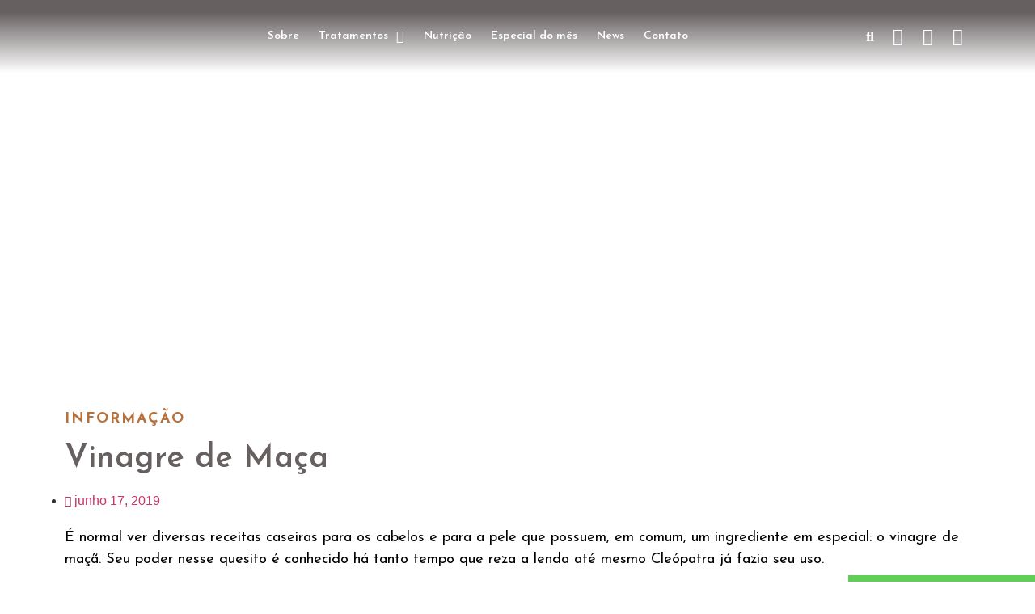

--- FILE ---
content_type: text/html; charset=UTF-8
request_url: https://clinicacarinaborges.com.br/vinagre-de-maca/
body_size: 115281
content:
<!DOCTYPE html>
<html lang="pt-BR">
<head>
	<meta charset="UTF-8" />
	<meta name="viewport" content="width=device-width, initial-scale=1" />
	<link rel="profile" href="http://gmpg.org/xfn/11" />
	<link rel="pingback" href="https://site.clinicacarinaborges.com.br/xmlrpc.php" />
	<meta name='robots' content='noindex, nofollow' />
	<style>img:is([sizes="auto" i], [sizes^="auto," i]) { contain-intrinsic-size: 3000px 1500px }</style>
	
<!-- Google Tag Manager for WordPress by gtm4wp.com -->
<script data-cfasync="false" data-pagespeed-no-defer>
	var gtm4wp_datalayer_name = "dataLayer";
	var dataLayer = dataLayer || [];
</script>
<!-- End Google Tag Manager for WordPress by gtm4wp.com -->
	<!-- This site is optimized with the Yoast SEO plugin v20.5 - https://yoast.com/wordpress/plugins/seo/ -->
	<title>Vinagre de Maça - Clínica Carina Borges</title>
	<meta property="og:locale" content="pt_BR" />
	<meta property="og:type" content="article" />
	<meta property="og:title" content="Vinagre de Maça - Clínica Carina Borges" />
	<meta property="og:description" content="É normal ver diversas receitas caseiras para os cabelos e para a pele que possuem, em comum, um ingrediente em especial: o vinagre de maçã. Seu poder nesse quesito é conhecido há tanto tempo que reza a lenda até mesmo Cleópatra já fazia seu uso. Feito a partir da fermentação da maçã, esse vinagre conta [&hellip;]" />
	<meta property="og:url" content="https://site.clinicacarinaborges.com.br/vinagre-de-maca/" />
	<meta property="og:site_name" content="Clínica Carina Borges" />
	<meta property="article:published_time" content="2019-06-17T11:36:07+00:00" />
	<meta property="article:modified_time" content="2019-07-24T14:18:55+00:00" />
	<meta property="og:image" content="https://site.clinicacarinaborges.com.br/wp-content/uploads/2019/06/blog-76.png" />
	<meta property="og:image:width" content="1922" />
	<meta property="og:image:height" content="1082" />
	<meta property="og:image:type" content="image/png" />
	<meta name="twitter:card" content="summary_large_image" />
	<meta name="twitter:label1" content="Escrito por" />
	<meta name="twitter:data1" content="" />
	<meta name="twitter:label2" content="Est. tempo de leitura" />
	<meta name="twitter:data2" content="1 minuto" />
	<script type="application/ld+json" class="yoast-schema-graph">{"@context":"https://schema.org","@graph":[{"@type":"WebPage","@id":"https://site.clinicacarinaborges.com.br/vinagre-de-maca/","url":"https://site.clinicacarinaborges.com.br/vinagre-de-maca/","name":"Vinagre de Maça - Clínica Carina Borges","isPartOf":{"@id":"http://site.clinicacarinaborges.com.br/#website"},"primaryImageOfPage":{"@id":"https://site.clinicacarinaborges.com.br/vinagre-de-maca/#primaryimage"},"image":{"@id":"https://site.clinicacarinaborges.com.br/vinagre-de-maca/#primaryimage"},"thumbnailUrl":"https://site.clinicacarinaborges.com.br/wp-content/uploads/2019/06/blog-76.png","datePublished":"2019-06-17T11:36:07+00:00","dateModified":"2019-07-24T14:18:55+00:00","author":{"@id":""},"breadcrumb":{"@id":"https://site.clinicacarinaborges.com.br/vinagre-de-maca/#breadcrumb"},"inLanguage":"pt-BR","potentialAction":[{"@type":"ReadAction","target":["https://site.clinicacarinaborges.com.br/vinagre-de-maca/"]}]},{"@type":"ImageObject","inLanguage":"pt-BR","@id":"https://site.clinicacarinaborges.com.br/vinagre-de-maca/#primaryimage","url":"https://site.clinicacarinaborges.com.br/wp-content/uploads/2019/06/blog-76.png","contentUrl":"https://site.clinicacarinaborges.com.br/wp-content/uploads/2019/06/blog-76.png","width":1922,"height":1082},{"@type":"BreadcrumbList","@id":"https://site.clinicacarinaborges.com.br/vinagre-de-maca/#breadcrumb","itemListElement":[{"@type":"ListItem","position":1,"name":"Home","item":"http://site.clinicacarinaborges.com.br/"},{"@type":"ListItem","position":2,"name":"Blog","item":"http://site.clinicacarinaborges.com.br/dicas-e-novidades/"},{"@type":"ListItem","position":3,"name":"Vinagre de Maça"}]},{"@type":"WebSite","@id":"http://site.clinicacarinaborges.com.br/#website","url":"http://site.clinicacarinaborges.com.br/","name":"Clínica Carina Borges","description":"Centro Dermatofuncional e Nutrição","potentialAction":[{"@type":"SearchAction","target":{"@type":"EntryPoint","urlTemplate":"http://site.clinicacarinaborges.com.br/?s={search_term_string}"},"query-input":"required name=search_term_string"}],"inLanguage":"pt-BR"},{"@type":"Person","@id":"","url":"https://site.clinicacarinaborges.com.br/author/"}]}</script>
	<!-- / Yoast SEO plugin. -->


<link rel='dns-prefetch' href='//site.clinicacarinaborges.com.br' />
<link rel='dns-prefetch' href='//maxcdn.bootstrapcdn.com' />
<link rel="alternate" type="application/rss+xml" title="Feed para Clínica Carina Borges &raquo;" href="https://site.clinicacarinaborges.com.br/feed/" />
<link rel="alternate" type="application/rss+xml" title="Feed de comentários para Clínica Carina Borges &raquo;" href="https://site.clinicacarinaborges.com.br/comments/feed/" />
<script>
window._wpemojiSettings = {"baseUrl":"https:\/\/s.w.org\/images\/core\/emoji\/15.0.3\/72x72\/","ext":".png","svgUrl":"https:\/\/s.w.org\/images\/core\/emoji\/15.0.3\/svg\/","svgExt":".svg","source":{"concatemoji":"https:\/\/site.clinicacarinaborges.com.br\/wp-includes\/js\/wp-emoji-release.min.js?ver=6.7.1"}};
/*! This file is auto-generated */
!function(i,n){var o,s,e;function c(e){try{var t={supportTests:e,timestamp:(new Date).valueOf()};sessionStorage.setItem(o,JSON.stringify(t))}catch(e){}}function p(e,t,n){e.clearRect(0,0,e.canvas.width,e.canvas.height),e.fillText(t,0,0);var t=new Uint32Array(e.getImageData(0,0,e.canvas.width,e.canvas.height).data),r=(e.clearRect(0,0,e.canvas.width,e.canvas.height),e.fillText(n,0,0),new Uint32Array(e.getImageData(0,0,e.canvas.width,e.canvas.height).data));return t.every(function(e,t){return e===r[t]})}function u(e,t,n){switch(t){case"flag":return n(e,"\ud83c\udff3\ufe0f\u200d\u26a7\ufe0f","\ud83c\udff3\ufe0f\u200b\u26a7\ufe0f")?!1:!n(e,"\ud83c\uddfa\ud83c\uddf3","\ud83c\uddfa\u200b\ud83c\uddf3")&&!n(e,"\ud83c\udff4\udb40\udc67\udb40\udc62\udb40\udc65\udb40\udc6e\udb40\udc67\udb40\udc7f","\ud83c\udff4\u200b\udb40\udc67\u200b\udb40\udc62\u200b\udb40\udc65\u200b\udb40\udc6e\u200b\udb40\udc67\u200b\udb40\udc7f");case"emoji":return!n(e,"\ud83d\udc26\u200d\u2b1b","\ud83d\udc26\u200b\u2b1b")}return!1}function f(e,t,n){var r="undefined"!=typeof WorkerGlobalScope&&self instanceof WorkerGlobalScope?new OffscreenCanvas(300,150):i.createElement("canvas"),a=r.getContext("2d",{willReadFrequently:!0}),o=(a.textBaseline="top",a.font="600 32px Arial",{});return e.forEach(function(e){o[e]=t(a,e,n)}),o}function t(e){var t=i.createElement("script");t.src=e,t.defer=!0,i.head.appendChild(t)}"undefined"!=typeof Promise&&(o="wpEmojiSettingsSupports",s=["flag","emoji"],n.supports={everything:!0,everythingExceptFlag:!0},e=new Promise(function(e){i.addEventListener("DOMContentLoaded",e,{once:!0})}),new Promise(function(t){var n=function(){try{var e=JSON.parse(sessionStorage.getItem(o));if("object"==typeof e&&"number"==typeof e.timestamp&&(new Date).valueOf()<e.timestamp+604800&&"object"==typeof e.supportTests)return e.supportTests}catch(e){}return null}();if(!n){if("undefined"!=typeof Worker&&"undefined"!=typeof OffscreenCanvas&&"undefined"!=typeof URL&&URL.createObjectURL&&"undefined"!=typeof Blob)try{var e="postMessage("+f.toString()+"("+[JSON.stringify(s),u.toString(),p.toString()].join(",")+"));",r=new Blob([e],{type:"text/javascript"}),a=new Worker(URL.createObjectURL(r),{name:"wpTestEmojiSupports"});return void(a.onmessage=function(e){c(n=e.data),a.terminate(),t(n)})}catch(e){}c(n=f(s,u,p))}t(n)}).then(function(e){for(var t in e)n.supports[t]=e[t],n.supports.everything=n.supports.everything&&n.supports[t],"flag"!==t&&(n.supports.everythingExceptFlag=n.supports.everythingExceptFlag&&n.supports[t]);n.supports.everythingExceptFlag=n.supports.everythingExceptFlag&&!n.supports.flag,n.DOMReady=!1,n.readyCallback=function(){n.DOMReady=!0}}).then(function(){return e}).then(function(){var e;n.supports.everything||(n.readyCallback(),(e=n.source||{}).concatemoji?t(e.concatemoji):e.wpemoji&&e.twemoji&&(t(e.twemoji),t(e.wpemoji)))}))}((window,document),window._wpemojiSettings);
</script>
<link rel='stylesheet' id='sbr_styles-css' href='https://site.clinicacarinaborges.com.br/wp-content/plugins/reviews-feed/assets/css/sbr-styles.css?ver=1.1.1' media='all' />
<link rel='stylesheet' id='sbi_styles-css' href='https://site.clinicacarinaborges.com.br/wp-content/plugins/instagram-feed/css/sbi-styles.min.css?ver=6.2.10' media='all' />
<link rel='stylesheet' id='sby_styles-css' href='https://site.clinicacarinaborges.com.br/wp-content/plugins/feeds-for-youtube/css/sb-youtube.min.css?ver=2.2' media='all' />
<style id='wp-emoji-styles-inline-css'>

	img.wp-smiley, img.emoji {
		display: inline !important;
		border: none !important;
		box-shadow: none !important;
		height: 1em !important;
		width: 1em !important;
		margin: 0 0.07em !important;
		vertical-align: -0.1em !important;
		background: none !important;
		padding: 0 !important;
	}
</style>
<link rel='stylesheet' id='wp-block-library-css' href='https://site.clinicacarinaborges.com.br/wp-includes/css/dist/block-library/style.min.css?ver=6.7.1' media='all' />
<style id='classic-theme-styles-inline-css'>
/*! This file is auto-generated */
.wp-block-button__link{color:#fff;background-color:#32373c;border-radius:9999px;box-shadow:none;text-decoration:none;padding:calc(.667em + 2px) calc(1.333em + 2px);font-size:1.125em}.wp-block-file__button{background:#32373c;color:#fff;text-decoration:none}
</style>
<style id='global-styles-inline-css'>
:root{--wp--preset--aspect-ratio--square: 1;--wp--preset--aspect-ratio--4-3: 4/3;--wp--preset--aspect-ratio--3-4: 3/4;--wp--preset--aspect-ratio--3-2: 3/2;--wp--preset--aspect-ratio--2-3: 2/3;--wp--preset--aspect-ratio--16-9: 16/9;--wp--preset--aspect-ratio--9-16: 9/16;--wp--preset--color--black: #000000;--wp--preset--color--cyan-bluish-gray: #abb8c3;--wp--preset--color--white: #ffffff;--wp--preset--color--pale-pink: #f78da7;--wp--preset--color--vivid-red: #cf2e2e;--wp--preset--color--luminous-vivid-orange: #ff6900;--wp--preset--color--luminous-vivid-amber: #fcb900;--wp--preset--color--light-green-cyan: #7bdcb5;--wp--preset--color--vivid-green-cyan: #00d084;--wp--preset--color--pale-cyan-blue: #8ed1fc;--wp--preset--color--vivid-cyan-blue: #0693e3;--wp--preset--color--vivid-purple: #9b51e0;--wp--preset--gradient--vivid-cyan-blue-to-vivid-purple: linear-gradient(135deg,rgba(6,147,227,1) 0%,rgb(155,81,224) 100%);--wp--preset--gradient--light-green-cyan-to-vivid-green-cyan: linear-gradient(135deg,rgb(122,220,180) 0%,rgb(0,208,130) 100%);--wp--preset--gradient--luminous-vivid-amber-to-luminous-vivid-orange: linear-gradient(135deg,rgba(252,185,0,1) 0%,rgba(255,105,0,1) 100%);--wp--preset--gradient--luminous-vivid-orange-to-vivid-red: linear-gradient(135deg,rgba(255,105,0,1) 0%,rgb(207,46,46) 100%);--wp--preset--gradient--very-light-gray-to-cyan-bluish-gray: linear-gradient(135deg,rgb(238,238,238) 0%,rgb(169,184,195) 100%);--wp--preset--gradient--cool-to-warm-spectrum: linear-gradient(135deg,rgb(74,234,220) 0%,rgb(151,120,209) 20%,rgb(207,42,186) 40%,rgb(238,44,130) 60%,rgb(251,105,98) 80%,rgb(254,248,76) 100%);--wp--preset--gradient--blush-light-purple: linear-gradient(135deg,rgb(255,206,236) 0%,rgb(152,150,240) 100%);--wp--preset--gradient--blush-bordeaux: linear-gradient(135deg,rgb(254,205,165) 0%,rgb(254,45,45) 50%,rgb(107,0,62) 100%);--wp--preset--gradient--luminous-dusk: linear-gradient(135deg,rgb(255,203,112) 0%,rgb(199,81,192) 50%,rgb(65,88,208) 100%);--wp--preset--gradient--pale-ocean: linear-gradient(135deg,rgb(255,245,203) 0%,rgb(182,227,212) 50%,rgb(51,167,181) 100%);--wp--preset--gradient--electric-grass: linear-gradient(135deg,rgb(202,248,128) 0%,rgb(113,206,126) 100%);--wp--preset--gradient--midnight: linear-gradient(135deg,rgb(2,3,129) 0%,rgb(40,116,252) 100%);--wp--preset--font-size--small: 13px;--wp--preset--font-size--medium: 20px;--wp--preset--font-size--large: 36px;--wp--preset--font-size--x-large: 42px;--wp--preset--spacing--20: 0.44rem;--wp--preset--spacing--30: 0.67rem;--wp--preset--spacing--40: 1rem;--wp--preset--spacing--50: 1.5rem;--wp--preset--spacing--60: 2.25rem;--wp--preset--spacing--70: 3.38rem;--wp--preset--spacing--80: 5.06rem;--wp--preset--shadow--natural: 6px 6px 9px rgba(0, 0, 0, 0.2);--wp--preset--shadow--deep: 12px 12px 50px rgba(0, 0, 0, 0.4);--wp--preset--shadow--sharp: 6px 6px 0px rgba(0, 0, 0, 0.2);--wp--preset--shadow--outlined: 6px 6px 0px -3px rgba(255, 255, 255, 1), 6px 6px rgba(0, 0, 0, 1);--wp--preset--shadow--crisp: 6px 6px 0px rgba(0, 0, 0, 1);}:where(.is-layout-flex){gap: 0.5em;}:where(.is-layout-grid){gap: 0.5em;}body .is-layout-flex{display: flex;}.is-layout-flex{flex-wrap: wrap;align-items: center;}.is-layout-flex > :is(*, div){margin: 0;}body .is-layout-grid{display: grid;}.is-layout-grid > :is(*, div){margin: 0;}:where(.wp-block-columns.is-layout-flex){gap: 2em;}:where(.wp-block-columns.is-layout-grid){gap: 2em;}:where(.wp-block-post-template.is-layout-flex){gap: 1.25em;}:where(.wp-block-post-template.is-layout-grid){gap: 1.25em;}.has-black-color{color: var(--wp--preset--color--black) !important;}.has-cyan-bluish-gray-color{color: var(--wp--preset--color--cyan-bluish-gray) !important;}.has-white-color{color: var(--wp--preset--color--white) !important;}.has-pale-pink-color{color: var(--wp--preset--color--pale-pink) !important;}.has-vivid-red-color{color: var(--wp--preset--color--vivid-red) !important;}.has-luminous-vivid-orange-color{color: var(--wp--preset--color--luminous-vivid-orange) !important;}.has-luminous-vivid-amber-color{color: var(--wp--preset--color--luminous-vivid-amber) !important;}.has-light-green-cyan-color{color: var(--wp--preset--color--light-green-cyan) !important;}.has-vivid-green-cyan-color{color: var(--wp--preset--color--vivid-green-cyan) !important;}.has-pale-cyan-blue-color{color: var(--wp--preset--color--pale-cyan-blue) !important;}.has-vivid-cyan-blue-color{color: var(--wp--preset--color--vivid-cyan-blue) !important;}.has-vivid-purple-color{color: var(--wp--preset--color--vivid-purple) !important;}.has-black-background-color{background-color: var(--wp--preset--color--black) !important;}.has-cyan-bluish-gray-background-color{background-color: var(--wp--preset--color--cyan-bluish-gray) !important;}.has-white-background-color{background-color: var(--wp--preset--color--white) !important;}.has-pale-pink-background-color{background-color: var(--wp--preset--color--pale-pink) !important;}.has-vivid-red-background-color{background-color: var(--wp--preset--color--vivid-red) !important;}.has-luminous-vivid-orange-background-color{background-color: var(--wp--preset--color--luminous-vivid-orange) !important;}.has-luminous-vivid-amber-background-color{background-color: var(--wp--preset--color--luminous-vivid-amber) !important;}.has-light-green-cyan-background-color{background-color: var(--wp--preset--color--light-green-cyan) !important;}.has-vivid-green-cyan-background-color{background-color: var(--wp--preset--color--vivid-green-cyan) !important;}.has-pale-cyan-blue-background-color{background-color: var(--wp--preset--color--pale-cyan-blue) !important;}.has-vivid-cyan-blue-background-color{background-color: var(--wp--preset--color--vivid-cyan-blue) !important;}.has-vivid-purple-background-color{background-color: var(--wp--preset--color--vivid-purple) !important;}.has-black-border-color{border-color: var(--wp--preset--color--black) !important;}.has-cyan-bluish-gray-border-color{border-color: var(--wp--preset--color--cyan-bluish-gray) !important;}.has-white-border-color{border-color: var(--wp--preset--color--white) !important;}.has-pale-pink-border-color{border-color: var(--wp--preset--color--pale-pink) !important;}.has-vivid-red-border-color{border-color: var(--wp--preset--color--vivid-red) !important;}.has-luminous-vivid-orange-border-color{border-color: var(--wp--preset--color--luminous-vivid-orange) !important;}.has-luminous-vivid-amber-border-color{border-color: var(--wp--preset--color--luminous-vivid-amber) !important;}.has-light-green-cyan-border-color{border-color: var(--wp--preset--color--light-green-cyan) !important;}.has-vivid-green-cyan-border-color{border-color: var(--wp--preset--color--vivid-green-cyan) !important;}.has-pale-cyan-blue-border-color{border-color: var(--wp--preset--color--pale-cyan-blue) !important;}.has-vivid-cyan-blue-border-color{border-color: var(--wp--preset--color--vivid-cyan-blue) !important;}.has-vivid-purple-border-color{border-color: var(--wp--preset--color--vivid-purple) !important;}.has-vivid-cyan-blue-to-vivid-purple-gradient-background{background: var(--wp--preset--gradient--vivid-cyan-blue-to-vivid-purple) !important;}.has-light-green-cyan-to-vivid-green-cyan-gradient-background{background: var(--wp--preset--gradient--light-green-cyan-to-vivid-green-cyan) !important;}.has-luminous-vivid-amber-to-luminous-vivid-orange-gradient-background{background: var(--wp--preset--gradient--luminous-vivid-amber-to-luminous-vivid-orange) !important;}.has-luminous-vivid-orange-to-vivid-red-gradient-background{background: var(--wp--preset--gradient--luminous-vivid-orange-to-vivid-red) !important;}.has-very-light-gray-to-cyan-bluish-gray-gradient-background{background: var(--wp--preset--gradient--very-light-gray-to-cyan-bluish-gray) !important;}.has-cool-to-warm-spectrum-gradient-background{background: var(--wp--preset--gradient--cool-to-warm-spectrum) !important;}.has-blush-light-purple-gradient-background{background: var(--wp--preset--gradient--blush-light-purple) !important;}.has-blush-bordeaux-gradient-background{background: var(--wp--preset--gradient--blush-bordeaux) !important;}.has-luminous-dusk-gradient-background{background: var(--wp--preset--gradient--luminous-dusk) !important;}.has-pale-ocean-gradient-background{background: var(--wp--preset--gradient--pale-ocean) !important;}.has-electric-grass-gradient-background{background: var(--wp--preset--gradient--electric-grass) !important;}.has-midnight-gradient-background{background: var(--wp--preset--gradient--midnight) !important;}.has-small-font-size{font-size: var(--wp--preset--font-size--small) !important;}.has-medium-font-size{font-size: var(--wp--preset--font-size--medium) !important;}.has-large-font-size{font-size: var(--wp--preset--font-size--large) !important;}.has-x-large-font-size{font-size: var(--wp--preset--font-size--x-large) !important;}
:where(.wp-block-post-template.is-layout-flex){gap: 1.25em;}:where(.wp-block-post-template.is-layout-grid){gap: 1.25em;}
:where(.wp-block-columns.is-layout-flex){gap: 2em;}:where(.wp-block-columns.is-layout-grid){gap: 2em;}
:root :where(.wp-block-pullquote){font-size: 1.5em;line-height: 1.6;}
</style>
<link rel='stylesheet' id='ctf_styles-css' href='https://site.clinicacarinaborges.com.br/wp-content/plugins/custom-twitter-feeds/css/ctf-styles.min.css?ver=2.2.2' media='all' />
<link rel='stylesheet' id='hfe-style-css' href='https://site.clinicacarinaborges.com.br/wp-content/plugins/header-footer-elementor/assets/css/header-footer-elementor.css?ver=1.6.26' media='all' />
<link rel='stylesheet' id='elementor-icons-css' href='https://site.clinicacarinaborges.com.br/wp-content/plugins/elementor/assets/lib/eicons/css/elementor-icons.min.css?ver=5.15.0' media='all' />
<link rel='stylesheet' id='elementor-frontend-css' href='https://site.clinicacarinaborges.com.br/wp-content/plugins/elementor/assets/css/frontend-lite.min.css?ver=3.6.8' media='all' />
<style id='elementor-frontend-inline-css'>
.elementor-17783 .elementor-element.elementor-element-ffcf0fd:not(.elementor-motion-effects-element-type-background), .elementor-17783 .elementor-element.elementor-element-ffcf0fd > .elementor-motion-effects-container > .elementor-motion-effects-layer{background-image:url("https://site.clinicacarinaborges.com.br/wp-content/uploads/2019/06/blog-76.png");}
</style>
<link rel='stylesheet' id='elementor-post-16748-css' href='https://site.clinicacarinaborges.com.br/wp-content/uploads/elementor/css/post-16748.css?ver=1670891384' media='all' />
<link rel='stylesheet' id='elementor-pro-css' href='https://site.clinicacarinaborges.com.br/wp-content/plugins/elementor-pro/assets/css/frontend.min.css?ver=3.2.2' media='all' />
<link rel='stylesheet' id='sby-styles-css' href='https://site.clinicacarinaborges.com.br/wp-content/plugins/feeds-for-youtube/css/sb-youtube-free.min.css?ver=2.2' media='all' />
<link rel='stylesheet' id='sbistyles-css' href='https://site.clinicacarinaborges.com.br/wp-content/plugins/instagram-feed/css/sbi-styles.min.css?ver=6.2.10' media='all' />
<link rel='stylesheet' id='cffstyles-css' href='https://site.clinicacarinaborges.com.br/wp-content/plugins/custom-facebook-feed/assets/css/cff-style.min.css?ver=4.2.3' media='all' />
<link rel='stylesheet' id='font-awesome-5-all-css' href='https://site.clinicacarinaborges.com.br/wp-content/plugins/elementor/assets/lib/font-awesome/css/all.min.css?ver=3.6.8' media='all' />
<link rel='stylesheet' id='font-awesome-4-shim-css' href='https://site.clinicacarinaborges.com.br/wp-content/plugins/elementor/assets/lib/font-awesome/css/v4-shims.min.css?ver=3.6.8' media='all' />
<link rel='stylesheet' id='elementor-global-css' href='https://site.clinicacarinaborges.com.br/wp-content/uploads/elementor/css/global.css?ver=1670891384' media='all' />
<link rel='stylesheet' id='elementor-post-17115-css' href='https://site.clinicacarinaborges.com.br/wp-content/uploads/elementor/css/post-17115.css?ver=1682622841' media='all' />
<link rel='stylesheet' id='hfe-widgets-style-css' href='https://site.clinicacarinaborges.com.br/wp-content/plugins/header-footer-elementor/inc/widgets-css/frontend.css?ver=1.6.26' media='all' />
<link rel='stylesheet' id='hello-elementor-css' href='https://site.clinicacarinaborges.com.br/wp-content/themes/hello-elementor/style.min.css?ver=2.7.1' media='all' />
<link rel='stylesheet' id='hello-elementor-theme-style-css' href='https://site.clinicacarinaborges.com.br/wp-content/themes/hello-elementor/theme.min.css?ver=2.7.1' media='all' />
<link rel='stylesheet' id='cff-css' href='https://site.clinicacarinaborges.com.br/wp-content/plugins/custom-facebook-feed/assets/css/cff-style.min.css?ver=4.2.3' media='all' />
<link rel='stylesheet' id='sb-font-awesome-css' href='https://maxcdn.bootstrapcdn.com/font-awesome/4.7.0/css/font-awesome.min.css?ver=6.7.1' media='all' />
<link rel='stylesheet' id='elementor-post-17013-css' href='https://site.clinicacarinaborges.com.br/wp-content/uploads/elementor/css/post-17013.css?ver=1670891767' media='all' />
<link rel='stylesheet' id='elementor-post-17236-css' href='https://site.clinicacarinaborges.com.br/wp-content/uploads/elementor/css/post-17236.css?ver=1673446924' media='all' />
<link rel='stylesheet' id='elementor-post-17783-css' href='https://site.clinicacarinaborges.com.br/wp-content/uploads/elementor/css/post-17783.css?ver=1671801028' media='all' />
<link rel='stylesheet' id='elementor-post-18140-css' href='https://site.clinicacarinaborges.com.br/wp-content/uploads/elementor/css/post-18140.css?ver=1677672398' media='all' />
<link rel='stylesheet' id='google-fonts-1-css' href='https://fonts.googleapis.com/css?family=Josefin+Sans%3A100%2C100italic%2C200%2C200italic%2C300%2C300italic%2C400%2C400italic%2C500%2C500italic%2C600%2C600italic%2C700%2C700italic%2C800%2C800italic%2C900%2C900italic&#038;display=swap&#038;ver=6.7.1' media='all' />
<link rel='stylesheet' id='elementor-icons-shared-0-css' href='https://site.clinicacarinaborges.com.br/wp-content/plugins/elementor/assets/lib/font-awesome/css/fontawesome.min.css?ver=5.15.3' media='all' />
<link rel='stylesheet' id='elementor-icons-fa-brands-css' href='https://site.clinicacarinaborges.com.br/wp-content/plugins/elementor/assets/lib/font-awesome/css/brands.min.css?ver=5.15.3' media='all' />
<script src="https://site.clinicacarinaborges.com.br/wp-content/plugins/elementor/assets/lib/font-awesome/js/v4-shims.min.js?ver=3.6.8" id="font-awesome-4-shim-js"></script>
<script src="https://site.clinicacarinaborges.com.br/wp-includes/js/jquery/jquery.min.js?ver=3.7.1" id="jquery-core-js"></script>
<script src="https://site.clinicacarinaborges.com.br/wp-includes/js/jquery/jquery-migrate.min.js?ver=3.4.1" id="jquery-migrate-js"></script>
<link rel="https://api.w.org/" href="https://site.clinicacarinaborges.com.br/wp-json/" /><link rel="alternate" title="JSON" type="application/json" href="https://site.clinicacarinaborges.com.br/wp-json/wp/v2/posts/15451" /><link rel="EditURI" type="application/rsd+xml" title="RSD" href="https://site.clinicacarinaborges.com.br/xmlrpc.php?rsd" />
<meta name="generator" content="WordPress 6.7.1" />
<link rel='shortlink' href='https://site.clinicacarinaborges.com.br/?p=15451' />
<link rel="alternate" title="oEmbed (JSON)" type="application/json+oembed" href="https://site.clinicacarinaborges.com.br/wp-json/oembed/1.0/embed?url=https%3A%2F%2Fsite.clinicacarinaborges.com.br%2Fvinagre-de-maca%2F" />
<link rel="alternate" title="oEmbed (XML)" type="text/xml+oembed" href="https://site.clinicacarinaborges.com.br/wp-json/oembed/1.0/embed?url=https%3A%2F%2Fsite.clinicacarinaborges.com.br%2Fvinagre-de-maca%2F&#038;format=xml" />
<meta name="generator" content="Site Kit by Google 1.123.1" />
<!-- Google Tag Manager for WordPress by gtm4wp.com -->
<!-- GTM Container placement set to automatic -->
<script data-cfasync="false" data-pagespeed-no-defer type="text/javascript">
	var dataLayer_content = {"pagePostType":"post","pagePostType2":"single-post","pageCategory":["informacao"]};
	dataLayer.push( dataLayer_content );
</script>
<script data-cfasync="false">
(function(w,d,s,l,i){w[l]=w[l]||[];w[l].push({'gtm.start':
new Date().getTime(),event:'gtm.js'});var f=d.getElementsByTagName(s)[0],
j=d.createElement(s),dl=l!='dataLayer'?'&l='+l:'';j.async=true;j.src=
'//www.googletagmanager.com/gtm.'+'js?id='+i+dl;f.parentNode.insertBefore(j,f);
})(window,document,'script','dataLayer','GTM-TNGWM26');
</script>
<!-- End Google Tag Manager -->
<!-- End Google Tag Manager for WordPress by gtm4wp.com --><link rel="icon" href="https://site.clinicacarinaborges.com.br/wp-content/uploads/2021/08/cropped-logoperfeita-32x32.png" sizes="32x32" />
<link rel="icon" href="https://site.clinicacarinaborges.com.br/wp-content/uploads/2021/08/cropped-logoperfeita-192x192.png" sizes="192x192" />
<link rel="apple-touch-icon" href="https://site.clinicacarinaborges.com.br/wp-content/uploads/2021/08/cropped-logoperfeita-180x180.png" />
<meta name="msapplication-TileImage" content="https://site.clinicacarinaborges.com.br/wp-content/uploads/2021/08/cropped-logoperfeita-270x270.png" />
</head>

<body class="post-template-default single single-post postid-15451 single-format-standard ehf-header ehf-template-hello-elementor ehf-stylesheet-hello-elementor elementor-default elementor-kit-16748 elementor-page-17783">

<!-- GTM Container placement set to automatic -->
<!-- Google Tag Manager (noscript) -->
				<noscript><iframe src="https://www.googletagmanager.com/ns.html?id=GTM-TNGWM26" height="0" width="0" style="display:none;visibility:hidden" aria-hidden="true"></iframe></noscript>
<!-- End Google Tag Manager (noscript) --><div id="page" class="hfeed site">

		<header id="masthead" itemscope="itemscope" itemtype="https://schema.org/WPHeader">
			<p class="main-title bhf-hidden" itemprop="headline"><a href="https://site.clinicacarinaborges.com.br" title="Clínica Carina Borges" rel="home">Clínica Carina Borges</a></p>
					<div data-elementor-type="wp-post" data-elementor-id="17115" class="elementor elementor-17115">
									<section class="elementor-section elementor-top-section elementor-element elementor-element-0e931fe elementor-section-boxed elementor-section-height-default elementor-section-height-default" data-id="0e931fe" data-element_type="section" data-settings="{&quot;background_background&quot;:&quot;gradient&quot;,&quot;sticky&quot;:&quot;top&quot;,&quot;sticky_on&quot;:[&quot;desktop&quot;,&quot;tablet&quot;,&quot;mobile&quot;],&quot;sticky_offset&quot;:0,&quot;sticky_effects_offset&quot;:0}">
						<div class="elementor-container elementor-column-gap-default">
					<div class="elementor-column elementor-col-25 elementor-top-column elementor-element elementor-element-b518b20" data-id="b518b20" data-element_type="column">
			<div class="elementor-widget-wrap elementor-element-populated">
								<div class="elementor-element elementor-element-77c0acf elementor-hidden-mobile elementor-hidden-tablet elementor-widget elementor-widget-image" data-id="77c0acf" data-element_type="widget" data-widget_type="image.default">
				<div class="elementor-widget-container">
			<style>/*! elementor - v3.6.8 - 27-07-2022 */
.elementor-widget-image{text-align:center}.elementor-widget-image a{display:inline-block}.elementor-widget-image a img[src$=".svg"]{width:48px}.elementor-widget-image img{vertical-align:middle;display:inline-block}</style>													<a href="https://site.clinicacarinaborges.com.br/">
							<img width="800" height="185" src="https://site.clinicacarinaborges.com.br/wp-content/uploads/2023/01/LOGO_carinaborges_horizontal-02-1-1024x237.png" class="attachment-large size-large" alt="" srcset="http://site.clinicacarinaborges.com.br/wp-content/uploads/2023/01/LOGO_carinaborges_horizontal-02-1-1024x237.png 1024w, http://site.clinicacarinaborges.com.br/wp-content/uploads/2023/01/LOGO_carinaborges_horizontal-02-1-300x70.png 300w, http://site.clinicacarinaborges.com.br/wp-content/uploads/2023/01/LOGO_carinaborges_horizontal-02-1-768x178.png 768w, http://site.clinicacarinaborges.com.br/wp-content/uploads/2023/01/LOGO_carinaborges_horizontal-02-1.png 1247w" sizes="(max-width: 800px) 100vw, 800px" />								</a>
															</div>
				</div>
					</div>
		</div>
				<div class="elementor-column elementor-col-25 elementor-top-column elementor-element elementor-element-1f8fa33" data-id="1f8fa33" data-element_type="column">
			<div class="elementor-widget-wrap elementor-element-populated">
								<div class="elementor-element elementor-element-954497a elementor-hidden-tablet elementor-hidden-mobile elementor-nav-menu__align-left elementor-nav-menu--indicator-classic elementor-nav-menu--dropdown-tablet elementor-nav-menu__text-align-aside elementor-nav-menu--toggle elementor-nav-menu--burger elementor-widget elementor-widget-nav-menu" data-id="954497a" data-element_type="widget" data-settings="{&quot;layout&quot;:&quot;horizontal&quot;,&quot;toggle&quot;:&quot;burger&quot;}" data-widget_type="nav-menu.default">
				<div class="elementor-widget-container">
						<nav role="navigation" class="elementor-nav-menu--main elementor-nav-menu__container elementor-nav-menu--layout-horizontal e--pointer-underline e--animation-fade"><ul id="menu-1-954497a" class="elementor-nav-menu"><li class="menu-item menu-item-type-post_type menu-item-object-page menu-item-17808"><a href="https://site.clinicacarinaborges.com.br/sobre/" class="elementor-item">Sobre</a></li>
<li class="menu-item menu-item-type-custom menu-item-object-custom menu-item-has-children menu-item-18445"><a href="#" class="elementor-item elementor-item-anchor">Tratamentos</a>
<ul class="sub-menu elementor-nav-menu--dropdown">
	<li class="menu-item menu-item-type-post_type menu-item-object-page menu-item-17809"><a href="https://site.clinicacarinaborges.com.br/tratamentos-corporais/" class="elementor-sub-item">Tratamentos Corporais</a></li>
	<li class="menu-item menu-item-type-post_type menu-item-object-page menu-item-17810"><a href="https://site.clinicacarinaborges.com.br/tratamentos/" class="elementor-sub-item">Tratamentos Faciais</a></li>
</ul>
</li>
<li class="menu-item menu-item-type-post_type menu-item-object-page menu-item-17807"><a href="https://site.clinicacarinaborges.com.br/nutricao/" class="elementor-item">Nutrição</a></li>
<li class="menu-item menu-item-type-post_type menu-item-object-page menu-item-18452"><a href="https://site.clinicacarinaborges.com.br/condicoes-especiais/" class="elementor-item">Especial do mês</a></li>
<li class="menu-item menu-item-type-post_type menu-item-object-page menu-item-18268"><a href="https://site.clinicacarinaborges.com.br/blog-dicas-e-novidades/" class="elementor-item">News</a></li>
<li class="menu-item menu-item-type-post_type menu-item-object-page menu-item-17811"><a href="https://site.clinicacarinaborges.com.br/fale-com-a-gente/" class="elementor-item">Contato</a></li>
</ul></nav>
					<div class="elementor-menu-toggle" role="button" tabindex="0" aria-label="Menu Toggle" aria-expanded="false">
			<i class="eicon-menu-bar" aria-hidden="true"></i>
			<span class="elementor-screen-only">Menu</span>
		</div>
			<nav class="elementor-nav-menu--dropdown elementor-nav-menu__container" role="navigation" aria-hidden="true"><ul id="menu-2-954497a" class="elementor-nav-menu"><li class="menu-item menu-item-type-post_type menu-item-object-page menu-item-17808"><a href="https://site.clinicacarinaborges.com.br/sobre/" class="elementor-item">Sobre</a></li>
<li class="menu-item menu-item-type-custom menu-item-object-custom menu-item-has-children menu-item-18445"><a href="#" class="elementor-item elementor-item-anchor">Tratamentos</a>
<ul class="sub-menu elementor-nav-menu--dropdown">
	<li class="menu-item menu-item-type-post_type menu-item-object-page menu-item-17809"><a href="https://site.clinicacarinaborges.com.br/tratamentos-corporais/" class="elementor-sub-item">Tratamentos Corporais</a></li>
	<li class="menu-item menu-item-type-post_type menu-item-object-page menu-item-17810"><a href="https://site.clinicacarinaborges.com.br/tratamentos/" class="elementor-sub-item">Tratamentos Faciais</a></li>
</ul>
</li>
<li class="menu-item menu-item-type-post_type menu-item-object-page menu-item-17807"><a href="https://site.clinicacarinaborges.com.br/nutricao/" class="elementor-item">Nutrição</a></li>
<li class="menu-item menu-item-type-post_type menu-item-object-page menu-item-18452"><a href="https://site.clinicacarinaborges.com.br/condicoes-especiais/" class="elementor-item">Especial do mês</a></li>
<li class="menu-item menu-item-type-post_type menu-item-object-page menu-item-18268"><a href="https://site.clinicacarinaborges.com.br/blog-dicas-e-novidades/" class="elementor-item">News</a></li>
<li class="menu-item menu-item-type-post_type menu-item-object-page menu-item-17811"><a href="https://site.clinicacarinaborges.com.br/fale-com-a-gente/" class="elementor-item">Contato</a></li>
</ul></nav>
				</div>
				</div>
				<section class="elementor-section elementor-inner-section elementor-element elementor-element-289f094 elementor-hidden-desktop elementor-section-boxed elementor-section-height-default elementor-section-height-default" data-id="289f094" data-element_type="section">
						<div class="elementor-container elementor-column-gap-default">
					<div class="elementor-column elementor-col-50 elementor-inner-column elementor-element elementor-element-3d8a910" data-id="3d8a910" data-element_type="column">
			<div class="elementor-widget-wrap elementor-element-populated">
								<div class="elementor-element elementor-element-9bff191 elementor-widget elementor-widget-image" data-id="9bff191" data-element_type="widget" data-widget_type="image.default">
				<div class="elementor-widget-container">
															<img width="176" height="123" src="https://site.clinicacarinaborges.com.br/wp-content/uploads/2022/12/logoperfeita-4.svg" class="attachment-large size-large" alt="" />															</div>
				</div>
					</div>
		</div>
				<div class="elementor-column elementor-col-50 elementor-inner-column elementor-element elementor-element-f1b862a" data-id="f1b862a" data-element_type="column">
			<div class="elementor-widget-wrap elementor-element-populated">
								<div class="elementor-element elementor-element-9fdd1be elementor-nav-menu--stretch elementor-nav-menu--indicator-classic elementor-nav-menu__text-align-aside elementor-nav-menu--toggle elementor-nav-menu--burger elementor-widget elementor-widget-nav-menu" data-id="9fdd1be" data-element_type="widget" data-settings="{&quot;layout&quot;:&quot;dropdown&quot;,&quot;full_width&quot;:&quot;stretch&quot;,&quot;toggle&quot;:&quot;burger&quot;}" data-widget_type="nav-menu.default">
				<div class="elementor-widget-container">
					<div class="elementor-menu-toggle" role="button" tabindex="0" aria-label="Menu Toggle" aria-expanded="false">
			<i class="eicon-menu-bar" aria-hidden="true"></i>
			<span class="elementor-screen-only">Menu</span>
		</div>
			<nav class="elementor-nav-menu--dropdown elementor-nav-menu__container" role="navigation" aria-hidden="true"><ul id="menu-2-9fdd1be" class="elementor-nav-menu"><li class="menu-item menu-item-type-post_type menu-item-object-page menu-item-17808"><a href="https://site.clinicacarinaborges.com.br/sobre/" class="elementor-item">Sobre</a></li>
<li class="menu-item menu-item-type-custom menu-item-object-custom menu-item-has-children menu-item-18445"><a href="#" class="elementor-item elementor-item-anchor">Tratamentos</a>
<ul class="sub-menu elementor-nav-menu--dropdown">
	<li class="menu-item menu-item-type-post_type menu-item-object-page menu-item-17809"><a href="https://site.clinicacarinaborges.com.br/tratamentos-corporais/" class="elementor-sub-item">Tratamentos Corporais</a></li>
	<li class="menu-item menu-item-type-post_type menu-item-object-page menu-item-17810"><a href="https://site.clinicacarinaborges.com.br/tratamentos/" class="elementor-sub-item">Tratamentos Faciais</a></li>
</ul>
</li>
<li class="menu-item menu-item-type-post_type menu-item-object-page menu-item-17807"><a href="https://site.clinicacarinaborges.com.br/nutricao/" class="elementor-item">Nutrição</a></li>
<li class="menu-item menu-item-type-post_type menu-item-object-page menu-item-18452"><a href="https://site.clinicacarinaborges.com.br/condicoes-especiais/" class="elementor-item">Especial do mês</a></li>
<li class="menu-item menu-item-type-post_type menu-item-object-page menu-item-18268"><a href="https://site.clinicacarinaborges.com.br/blog-dicas-e-novidades/" class="elementor-item">News</a></li>
<li class="menu-item menu-item-type-post_type menu-item-object-page menu-item-17811"><a href="https://site.clinicacarinaborges.com.br/fale-com-a-gente/" class="elementor-item">Contato</a></li>
</ul></nav>
				</div>
				</div>
					</div>
		</div>
							</div>
		</section>
					</div>
		</div>
				<div class="elementor-column elementor-col-25 elementor-top-column elementor-element elementor-element-6f7a425" data-id="6f7a425" data-element_type="column">
			<div class="elementor-widget-wrap elementor-element-populated">
								<div class="elementor-element elementor-element-17f6efb elementor-search-form--skin-full_screen elementor-widget elementor-widget-search-form" data-id="17f6efb" data-element_type="widget" data-settings="{&quot;skin&quot;:&quot;full_screen&quot;}" data-widget_type="search-form.default">
				<div class="elementor-widget-container">
					<form class="elementor-search-form" role="search" action="https://site.clinicacarinaborges.com.br" method="get">
									<div class="elementor-search-form__toggle">
				<i aria-hidden="true" class="fas fa-search"></i>				<span class="elementor-screen-only">Search</span>
			</div>
						<div class="elementor-search-form__container">
								<input placeholder="BUSCAR CONTEÚDO" class="elementor-search-form__input" type="search" name="s" title="Search" value="">
																<div class="dialog-lightbox-close-button dialog-close-button">
					<i class="eicon-close" aria-hidden="true"></i>
					<span class="elementor-screen-only">Close</span>
				</div>
							</div>
		</form>
				</div>
				</div>
					</div>
		</div>
				<div class="elementor-column elementor-col-25 elementor-top-column elementor-element elementor-element-67cd177" data-id="67cd177" data-element_type="column">
			<div class="elementor-widget-wrap elementor-element-populated">
								<div class="elementor-element elementor-element-f2662b9 elementor-shape-circle elementor-grid-0 e-grid-align-center elementor-widget elementor-widget-social-icons" data-id="f2662b9" data-element_type="widget" data-widget_type="social-icons.default">
				<div class="elementor-widget-container">
			<style>/*! elementor - v3.6.8 - 27-07-2022 */
.elementor-widget-social-icons.elementor-grid-0 .elementor-widget-container,.elementor-widget-social-icons.elementor-grid-mobile-0 .elementor-widget-container,.elementor-widget-social-icons.elementor-grid-tablet-0 .elementor-widget-container{line-height:1;font-size:0}.elementor-widget-social-icons:not(.elementor-grid-0):not(.elementor-grid-tablet-0):not(.elementor-grid-mobile-0) .elementor-grid{display:inline-grid}.elementor-widget-social-icons .elementor-grid{grid-column-gap:var(--grid-column-gap,5px);grid-row-gap:var(--grid-row-gap,5px);grid-template-columns:var(--grid-template-columns);-webkit-box-pack:var(--justify-content,center);-ms-flex-pack:var(--justify-content,center);justify-content:var(--justify-content,center);justify-items:var(--justify-content,center)}.elementor-icon.elementor-social-icon{font-size:var(--icon-size,25px);line-height:var(--icon-size,25px);width:calc(var(--icon-size, 25px) + (2 * var(--icon-padding, .5em)));height:calc(var(--icon-size, 25px) + (2 * var(--icon-padding, .5em)))}.elementor-social-icon{--e-social-icon-icon-color:#fff;display:-webkit-inline-box;display:-ms-inline-flexbox;display:inline-flex;background-color:#818a91;-webkit-box-align:center;-ms-flex-align:center;align-items:center;-webkit-box-pack:center;-ms-flex-pack:center;justify-content:center;text-align:center;cursor:pointer}.elementor-social-icon i{color:var(--e-social-icon-icon-color)}.elementor-social-icon svg{fill:var(--e-social-icon-icon-color)}.elementor-social-icon:last-child{margin:0}.elementor-social-icon:hover{opacity:.9;color:#fff}.elementor-social-icon-android{background-color:#a4c639}.elementor-social-icon-apple{background-color:#999}.elementor-social-icon-behance{background-color:#1769ff}.elementor-social-icon-bitbucket{background-color:#205081}.elementor-social-icon-codepen{background-color:#000}.elementor-social-icon-delicious{background-color:#39f}.elementor-social-icon-deviantart{background-color:#05cc47}.elementor-social-icon-digg{background-color:#005be2}.elementor-social-icon-dribbble{background-color:#ea4c89}.elementor-social-icon-elementor{background-color:#d30c5c}.elementor-social-icon-envelope{background-color:#ea4335}.elementor-social-icon-facebook,.elementor-social-icon-facebook-f{background-color:#3b5998}.elementor-social-icon-flickr{background-color:#0063dc}.elementor-social-icon-foursquare{background-color:#2d5be3}.elementor-social-icon-free-code-camp,.elementor-social-icon-freecodecamp{background-color:#006400}.elementor-social-icon-github{background-color:#333}.elementor-social-icon-gitlab{background-color:#e24329}.elementor-social-icon-globe{background-color:#818a91}.elementor-social-icon-google-plus,.elementor-social-icon-google-plus-g{background-color:#dd4b39}.elementor-social-icon-houzz{background-color:#7ac142}.elementor-social-icon-instagram{background-color:#262626}.elementor-social-icon-jsfiddle{background-color:#487aa2}.elementor-social-icon-link{background-color:#818a91}.elementor-social-icon-linkedin,.elementor-social-icon-linkedin-in{background-color:#0077b5}.elementor-social-icon-medium{background-color:#00ab6b}.elementor-social-icon-meetup{background-color:#ec1c40}.elementor-social-icon-mixcloud{background-color:#273a4b}.elementor-social-icon-odnoklassniki{background-color:#f4731c}.elementor-social-icon-pinterest{background-color:#bd081c}.elementor-social-icon-product-hunt{background-color:#da552f}.elementor-social-icon-reddit{background-color:#ff4500}.elementor-social-icon-rss{background-color:#f26522}.elementor-social-icon-shopping-cart{background-color:#4caf50}.elementor-social-icon-skype{background-color:#00aff0}.elementor-social-icon-slideshare{background-color:#0077b5}.elementor-social-icon-snapchat{background-color:#fffc00}.elementor-social-icon-soundcloud{background-color:#f80}.elementor-social-icon-spotify{background-color:#2ebd59}.elementor-social-icon-stack-overflow{background-color:#fe7a15}.elementor-social-icon-steam{background-color:#00adee}.elementor-social-icon-stumbleupon{background-color:#eb4924}.elementor-social-icon-telegram{background-color:#2ca5e0}.elementor-social-icon-thumb-tack{background-color:#1aa1d8}.elementor-social-icon-tripadvisor{background-color:#589442}.elementor-social-icon-tumblr{background-color:#35465c}.elementor-social-icon-twitch{background-color:#6441a5}.elementor-social-icon-twitter{background-color:#1da1f2}.elementor-social-icon-viber{background-color:#665cac}.elementor-social-icon-vimeo{background-color:#1ab7ea}.elementor-social-icon-vk{background-color:#45668e}.elementor-social-icon-weibo{background-color:#dd2430}.elementor-social-icon-weixin{background-color:#31a918}.elementor-social-icon-whatsapp{background-color:#25d366}.elementor-social-icon-wordpress{background-color:#21759b}.elementor-social-icon-xing{background-color:#026466}.elementor-social-icon-yelp{background-color:#af0606}.elementor-social-icon-youtube{background-color:#cd201f}.elementor-social-icon-500px{background-color:#0099e5}.elementor-shape-rounded .elementor-icon.elementor-social-icon{border-radius:10%}.elementor-shape-circle .elementor-icon.elementor-social-icon{border-radius:50%}</style>		<div class="elementor-social-icons-wrapper elementor-grid">
							<span class="elementor-grid-item">
					<a class="elementor-icon elementor-social-icon elementor-social-icon-instagram elementor-repeater-item-95d573c" href="https://www.instagram.com/clinicacarinaborges/" target="_blank">
						<span class="elementor-screen-only">Instagram</span>
						<i class="fab fa-instagram"></i>					</a>
				</span>
							<span class="elementor-grid-item">
					<a class="elementor-icon elementor-social-icon elementor-social-icon-facebook elementor-repeater-item-842a76d" href="https://www.facebook.com/clinicacarinaborges/" target="_blank">
						<span class="elementor-screen-only">Facebook</span>
						<i class="fab fa-facebook"></i>					</a>
				</span>
							<span class="elementor-grid-item">
					<a class="elementor-icon elementor-social-icon elementor-social-icon-youtube elementor-repeater-item-501731e" href="https://www.youtube.com/channel/UCmdmvsMFBbR7_IfE7qETB3A" target="_blank">
						<span class="elementor-screen-only">Youtube</span>
						<i class="fab fa-youtube"></i>					</a>
				</span>
					</div>
				</div>
				</div>
					</div>
		</div>
							</div>
		</section>
							</div>
				</header>

			<div data-elementor-type="single-post" data-elementor-id="17783" class="elementor elementor-17783 elementor-location-single post-15451 post type-post status-publish format-standard has-post-thumbnail hentry category-informacao">
		<div class="elementor-section-wrap">
					<section class="elementor-section elementor-top-section elementor-element elementor-element-ffcf0fd elementor-section-height-min-height elementor-section-boxed elementor-section-height-default elementor-section-items-middle" data-id="ffcf0fd" data-element_type="section" data-settings="{&quot;background_background&quot;:&quot;classic&quot;}">
						<div class="elementor-container elementor-column-gap-default">
					<div class="elementor-column elementor-col-100 elementor-top-column elementor-element elementor-element-d257d76" data-id="d257d76" data-element_type="column">
			<div class="elementor-widget-wrap">
									</div>
		</div>
							</div>
		</section>
				<section class="elementor-section elementor-top-section elementor-element elementor-element-d2938b8 elementor-section-boxed elementor-section-height-default elementor-section-height-default" data-id="d2938b8" data-element_type="section">
						<div class="elementor-container elementor-column-gap-default">
					<div class="elementor-column elementor-col-100 elementor-top-column elementor-element elementor-element-4dceaa6" data-id="4dceaa6" data-element_type="column">
			<div class="elementor-widget-wrap elementor-element-populated">
								<div class="elementor-element elementor-element-6249ddd elementor-widget elementor-widget-heading" data-id="6249ddd" data-element_type="widget" data-widget_type="heading.default">
				<div class="elementor-widget-container">
			<style>/*! elementor - v3.6.8 - 27-07-2022 */
.elementor-heading-title{padding:0;margin:0;line-height:1}.elementor-widget-heading .elementor-heading-title[class*=elementor-size-]>a{color:inherit;font-size:inherit;line-height:inherit}.elementor-widget-heading .elementor-heading-title.elementor-size-small{font-size:15px}.elementor-widget-heading .elementor-heading-title.elementor-size-medium{font-size:19px}.elementor-widget-heading .elementor-heading-title.elementor-size-large{font-size:29px}.elementor-widget-heading .elementor-heading-title.elementor-size-xl{font-size:39px}.elementor-widget-heading .elementor-heading-title.elementor-size-xxl{font-size:59px}</style><h2 class="elementor-heading-title elementor-size-default"><a href="https://site.clinicacarinaborges.com.br/categoria/informacao/" rel="tag">Informação</a></h2>		</div>
				</div>
				<div class="elementor-element elementor-element-e3b5e4f elementor-widget elementor-widget-theme-post-title elementor-page-title elementor-widget-heading" data-id="e3b5e4f" data-element_type="widget" data-widget_type="theme-post-title.default">
				<div class="elementor-widget-container">
			<h1 class="elementor-heading-title elementor-size-default">Vinagre de Maça</h1>		</div>
				</div>
				<div class="elementor-element elementor-element-3170ab3 elementor-widget elementor-widget-post-info" data-id="3170ab3" data-element_type="widget" data-widget_type="post-info.default">
				<div class="elementor-widget-container">
					<ul class="elementor-inline-items elementor-icon-list-items elementor-post-info">
					<li class="elementor-icon-list-item elementor-repeater-item-c17f2ec elementor-inline-item" itemprop="datePublished">
						<a href="https://site.clinicacarinaborges.com.br/2019/06/17/">
											<span class="elementor-icon-list-icon">
								<i aria-hidden="true" class="fas fa-calendar"></i>							</span>
									<span class="elementor-icon-list-text elementor-post-info__item elementor-post-info__item--type-date">
										junho 17, 2019					</span>
									</a>
				</li>
				</ul>
				</div>
				</div>
				<div class="elementor-element elementor-element-74c06f0 elementor-widget elementor-widget-theme-post-content" data-id="74c06f0" data-element_type="widget" data-widget_type="theme-post-content.default">
				<div class="elementor-widget-container">
			<p><span style="font-weight: 400;">É normal ver diversas receitas caseiras para os cabelos e para a pele que possuem, em comum, um ingrediente em especial: o vinagre de maçã. Seu poder nesse quesito é conhecido há tanto tempo que reza a lenda até mesmo Cleópatra já fazia seu uso.</span></p>
<p><span style="font-weight: 400;">Feito a partir da fermentação da maçã, esse vinagre conta com uma poderosa substância chamada ácido acético que, entre diversas ações, bloqueia a absorção de amidos e açúcar, o que colabora para a perda de peso. Por fazer com que a glicose seja liberada de forma mais lenta no sangue, esse ainda é um aliado na prevenção da diabetes.</span></p>
<p><span style="font-weight: 400;">Como acontece com a maioria dos alimentos benéficos à nossa saúde, o vinagre de maçã possui ação antioxidante e, por isso, melhora a imunidade e ajuda a reduzir sintomas de inflamação e alergia.</span></p>
<p><span style="font-weight: 400;">O vinagre realmente tem efeito benéfico para a pele. O que acontece é que ele tem ação antisséptica, o que faz com que as bactérias que causam a acne sejam eliminadas. Outra vantagem é que trata-se de um produto que tem o pH semelhante ao da pele. Isso faz com que o ácido do ambiente natural da flora bacteriana da pele seja mantido,o que inibe o crescimento de bactérias que resultam nas espinhas. Isso é especialmente benéfico para peles oleosas.</span></p>
		</div>
				</div>
					</div>
		</div>
							</div>
		</section>
				</div>
		</div>
				<div data-elementor-type="footer" data-elementor-id="17236" class="elementor elementor-17236 elementor-location-footer">
		<div class="elementor-section-wrap">
					<section class="elementor-section elementor-top-section elementor-element elementor-element-7f20ac2 elementor-section-full_width elementor-section-height-min-height elementor-section-height-default elementor-section-items-middle" data-id="7f20ac2" data-element_type="section" data-settings="{&quot;background_background&quot;:&quot;classic&quot;}">
						<div class="elementor-container elementor-column-gap-default">
					<div class="elementor-column elementor-col-25 elementor-top-column elementor-element elementor-element-5019270" data-id="5019270" data-element_type="column">
			<div class="elementor-widget-wrap elementor-element-populated">
								<div class="elementor-element elementor-element-2162537 elementor-view-default elementor-widget elementor-widget-icon" data-id="2162537" data-element_type="widget" data-widget_type="icon.default">
				<div class="elementor-widget-container">
					<div class="elementor-icon-wrapper">
			<div class="elementor-icon">
			<svg xmlns="http://www.w3.org/2000/svg" xmlns:xlink="http://www.w3.org/1999/xlink" width="176" height="123" viewBox="0 0 176 123" fill="none"><rect y="0.214111" width="175.975" height="121.933" fill="url(#pattern0)"></rect><defs><pattern id="pattern0" patternContentUnits="objectBoundingBox" width="1" height="1"><use xlink:href="#image0_285_149" transform="translate(-0.127543 -0.382035) scale(0.00219062 0.00316154)"></use></pattern><image id="image0_285_149" width="567" height="567" xlink:href="[data-uri]"></image></defs></svg>			</div>
		</div>
				</div>
				</div>
					</div>
		</div>
				<div class="elementor-column elementor-col-25 elementor-top-column elementor-element elementor-element-3cfcf76" data-id="3cfcf76" data-element_type="column">
			<div class="elementor-widget-wrap elementor-element-populated">
								<div class="elementor-element elementor-element-1c19bc2 elementor-widget elementor-widget-text-editor" data-id="1c19bc2" data-element_type="widget" data-widget_type="text-editor.default">
				<div class="elementor-widget-container">
			<style>/*! elementor - v3.6.8 - 27-07-2022 */
.elementor-widget-text-editor.elementor-drop-cap-view-stacked .elementor-drop-cap{background-color:#818a91;color:#fff}.elementor-widget-text-editor.elementor-drop-cap-view-framed .elementor-drop-cap{color:#818a91;border:3px solid;background-color:transparent}.elementor-widget-text-editor:not(.elementor-drop-cap-view-default) .elementor-drop-cap{margin-top:8px}.elementor-widget-text-editor:not(.elementor-drop-cap-view-default) .elementor-drop-cap-letter{width:1em;height:1em}.elementor-widget-text-editor .elementor-drop-cap{float:left;text-align:center;line-height:1;font-size:50px}.elementor-widget-text-editor .elementor-drop-cap-letter{display:inline-block}</style>				<p>Contato</p><p>contato@clinicacarinaborges.com.br</p><p>(51) 3898.7150</p><p>(51) 99909.6009</p>						</div>
				</div>
					</div>
		</div>
				<div class="elementor-column elementor-col-25 elementor-top-column elementor-element elementor-element-8338d7d" data-id="8338d7d" data-element_type="column">
			<div class="elementor-widget-wrap elementor-element-populated">
								<div class="elementor-element elementor-element-0f4341e elementor-widget elementor-widget-text-editor" data-id="0f4341e" data-element_type="widget" data-widget_type="text-editor.default">
				<div class="elementor-widget-container">
							<h6>Localização</h6><p>Av. Dr. Nilo Peçanha, 1221 &#8211; Salas 808/809 &#8211; Edifício Trade &#8211; Bela Vista &#8211; Porto Alegre/RS</p>						</div>
				</div>
					</div>
		</div>
				<div class="elementor-column elementor-col-25 elementor-top-column elementor-element elementor-element-ff84472" data-id="ff84472" data-element_type="column">
			<div class="elementor-widget-wrap elementor-element-populated">
								<div class="elementor-element elementor-element-6ab1627 elementor-widget elementor-widget-text-editor" data-id="6ab1627" data-element_type="widget" data-widget_type="text-editor.default">
				<div class="elementor-widget-container">
							<h6>Atendimento</h6>
<p>De segunda a sexta-feira das 8 às 20h e sábado das 8 às 16h.</p>						</div>
				</div>
					</div>
		</div>
							</div>
		</section>
				</div>
		</div>
		
<!-- Custom Facebook Feed JS -->
<script type="text/javascript">var cffajaxurl = "https://site.clinicacarinaborges.com.br/wp-admin/admin-ajax.php";
var cfflinkhashtags = "true";
</script>
<!-- YouTube Feeds JS -->
<script type="text/javascript">

</script>
<!-- Instagram Feed JS -->
<script type="text/javascript">
var sbiajaxurl = "https://site.clinicacarinaborges.com.br/wp-admin/admin-ajax.php";
</script>
		<div data-elementor-type="popup" data-elementor-id="18140" class="elementor elementor-18140 elementor-location-popup" data-elementor-settings="{&quot;prevent_close_on_background_click&quot;:&quot;yes&quot;,&quot;prevent_close_on_esc_key&quot;:&quot;yes&quot;,&quot;triggers&quot;:{&quot;page_load&quot;:&quot;yes&quot;,&quot;page_load_delay&quot;:0},&quot;timing&quot;:[]}">
		<div class="elementor-section-wrap">
					<section class="elementor-section elementor-top-section elementor-element elementor-element-5a90646 elementor-section-boxed elementor-section-height-default elementor-section-height-default" data-id="5a90646" data-element_type="section" data-settings="{&quot;background_background&quot;:&quot;classic&quot;}">
						<div class="elementor-container elementor-column-gap-default">
					<div class="elementor-column elementor-col-100 elementor-top-column elementor-element elementor-element-0ec4c8f" data-id="0ec4c8f" data-element_type="column">
			<div class="elementor-widget-wrap elementor-element-populated">
								<div class="elementor-element elementor-element-0f1ffeb elementor-align-right elementor-widget elementor-widget-button" data-id="0f1ffeb" data-element_type="widget" data-widget_type="button.default">
				<div class="elementor-widget-container">
					<div class="elementor-button-wrapper">
			<a href="https://wa.me/5551999096009" target="_blank" class="elementor-button-link elementor-button elementor-size-sm" role="button">
						<span class="elementor-button-content-wrapper">
							<span class="elementor-button-icon elementor-align-icon-left">
				<i aria-hidden="true" class="fab fa-whatsapp"></i>			</span>
						<span class="elementor-button-text">Entre em contato</span>
		</span>
					</a>
		</div>
				</div>
				</div>
					</div>
		</div>
							</div>
		</section>
				</div>
		</div>
		<link rel='stylesheet' id='elementor-icons-fa-solid-css' href='https://site.clinicacarinaborges.com.br/wp-content/plugins/elementor/assets/lib/font-awesome/css/solid.min.css?ver=5.15.3' media='all' />
<script src="https://site.clinicacarinaborges.com.br/wp-content/themes/hello-elementor/assets/js/hello-frontend.min.js?ver=1.0.0" id="hello-theme-frontend-js"></script>
<script id="cffscripts-js-extra">
var cffOptions = {"placeholder":"https:\/\/site.clinicacarinaborges.com.br\/wp-content\/plugins\/custom-facebook-feed\/assets\/img\/placeholder.png"};
</script>
<script src="https://site.clinicacarinaborges.com.br/wp-content/plugins/custom-facebook-feed/assets/js/cff-scripts.js?ver=4.2.3" id="cffscripts-js"></script>
<script src="https://site.clinicacarinaborges.com.br/wp-content/plugins/elementor-pro/assets/lib/smartmenus/jquery.smartmenus.min.js?ver=1.0.1" id="smartmenus-js"></script>
<script src="https://site.clinicacarinaborges.com.br/wp-content/plugins/elementor-pro/assets/js/webpack-pro.runtime.min.js?ver=3.2.2" id="elementor-pro-webpack-runtime-js"></script>
<script src="https://site.clinicacarinaborges.com.br/wp-content/plugins/elementor/assets/js/webpack.runtime.min.js?ver=3.6.8" id="elementor-webpack-runtime-js"></script>
<script src="https://site.clinicacarinaborges.com.br/wp-content/plugins/elementor/assets/js/frontend-modules.min.js?ver=3.6.8" id="elementor-frontend-modules-js"></script>
<script src="https://site.clinicacarinaborges.com.br/wp-content/plugins/elementor-pro/assets/lib/sticky/jquery.sticky.min.js?ver=3.2.2" id="elementor-sticky-js"></script>
<script id="elementor-pro-frontend-js-before">
var ElementorProFrontendConfig = {"ajaxurl":"https:\/\/site.clinicacarinaborges.com.br\/wp-admin\/admin-ajax.php","nonce":"3a9b41befc","urls":{"assets":"https:\/\/site.clinicacarinaborges.com.br\/wp-content\/plugins\/elementor-pro\/assets\/"},"i18n":{"toc_no_headings_found":"No headings were found on this page."},"shareButtonsNetworks":{"facebook":{"title":"Facebook","has_counter":true},"twitter":{"title":"Twitter"},"google":{"title":"Google+","has_counter":true},"linkedin":{"title":"LinkedIn","has_counter":true},"pinterest":{"title":"Pinterest","has_counter":true},"reddit":{"title":"Reddit","has_counter":true},"vk":{"title":"VK","has_counter":true},"odnoklassniki":{"title":"OK","has_counter":true},"tumblr":{"title":"Tumblr"},"digg":{"title":"Digg"},"skype":{"title":"Skype"},"stumbleupon":{"title":"StumbleUpon","has_counter":true},"mix":{"title":"Mix"},"telegram":{"title":"Telegram"},"pocket":{"title":"Pocket","has_counter":true},"xing":{"title":"XING","has_counter":true},"whatsapp":{"title":"WhatsApp"},"email":{"title":"Email"},"print":{"title":"Print"}},"facebook_sdk":{"lang":"pt_BR","app_id":""},"lottie":{"defaultAnimationUrl":"https:\/\/site.clinicacarinaborges.com.br\/wp-content\/plugins\/elementor-pro\/modules\/lottie\/assets\/animations\/default.json"}};
</script>
<script src="https://site.clinicacarinaborges.com.br/wp-content/plugins/elementor-pro/assets/js/frontend.min.js?ver=3.2.2" id="elementor-pro-frontend-js"></script>
<script src="https://site.clinicacarinaborges.com.br/wp-content/plugins/elementor/assets/lib/waypoints/waypoints.min.js?ver=4.0.2" id="elementor-waypoints-js"></script>
<script src="https://site.clinicacarinaborges.com.br/wp-includes/js/jquery/ui/core.min.js?ver=1.13.3" id="jquery-ui-core-js"></script>
<script id="elementor-frontend-js-before">
var elementorFrontendConfig = {"environmentMode":{"edit":false,"wpPreview":false,"isScriptDebug":false},"i18n":{"shareOnFacebook":"Compartilhar no Facebook","shareOnTwitter":"Compartilhar no Twitter","pinIt":"Fixar","download":"Baixar","downloadImage":"Baixar imagem","fullscreen":"Tela cheia","zoom":"Zoom","share":"Compartilhar","playVideo":"Reproduzir v\u00eddeo","previous":"Anterior","next":"Pr\u00f3ximo","close":"Fechar"},"is_rtl":false,"breakpoints":{"xs":0,"sm":480,"md":768,"lg":1025,"xl":1440,"xxl":1600},"responsive":{"breakpoints":{"mobile":{"label":"Celular","value":767,"default_value":767,"direction":"max","is_enabled":true},"mobile_extra":{"label":"Celular extra","value":880,"default_value":880,"direction":"max","is_enabled":false},"tablet":{"label":"Tablet","value":1024,"default_value":1024,"direction":"max","is_enabled":true},"tablet_extra":{"label":"Tablet extra","value":1200,"default_value":1200,"direction":"max","is_enabled":false},"laptop":{"label":"Laptop","value":1366,"default_value":1366,"direction":"max","is_enabled":false},"widescreen":{"label":"Widescreen","value":2400,"default_value":2400,"direction":"min","is_enabled":false}}},"version":"3.6.8","is_static":false,"experimentalFeatures":{"e_dom_optimization":true,"e_optimized_assets_loading":true,"e_optimized_css_loading":true,"a11y_improvements":true,"e_import_export":true,"additional_custom_breakpoints":true,"e_hidden_wordpress_widgets":true,"hello-theme-header-footer":true,"landing-pages":true,"elements-color-picker":true,"favorite-widgets":true,"admin-top-bar":true,"form-submissions":true},"urls":{"assets":"https:\/\/site.clinicacarinaborges.com.br\/wp-content\/plugins\/elementor\/assets\/"},"settings":{"page":[],"editorPreferences":[]},"kit":{"body_background_background":"classic","active_breakpoints":["viewport_mobile","viewport_tablet"],"global_image_lightbox":"yes","lightbox_enable_counter":"yes","lightbox_enable_fullscreen":"yes","lightbox_enable_zoom":"yes","lightbox_enable_share":"yes","lightbox_title_src":"title","lightbox_description_src":"description","hello_header_logo_type":"title","hello_header_menu_layout":"horizontal","hello_footer_logo_type":"logo"},"post":{"id":15451,"title":"Vinagre%20de%20Ma%C3%A7a%20-%20Cl%C3%ADnica%20Carina%20Borges","excerpt":"","featuredImage":"https:\/\/site.clinicacarinaborges.com.br\/wp-content\/uploads\/2019\/06\/blog-76-1024x576.png"}};
</script>
<script src="https://site.clinicacarinaborges.com.br/wp-content/plugins/elementor/assets/js/frontend.min.js?ver=3.6.8" id="elementor-frontend-js"></script>
<script src="https://site.clinicacarinaborges.com.br/wp-content/plugins/elementor-pro/assets/js/elements-handlers.min.js?ver=3.2.2" id="pro-elements-handlers-js"></script>

</body>
</html>


--- FILE ---
content_type: text/css
request_url: https://site.clinicacarinaborges.com.br/wp-content/uploads/elementor/css/post-17115.css?ver=1682622841
body_size: 10563
content:
.elementor-17115 .elementor-element.elementor-element-0e931fe:not(.elementor-motion-effects-element-type-background), .elementor-17115 .elementor-element.elementor-element-0e931fe > .elementor-motion-effects-container > .elementor-motion-effects-layer{background-color:transparent;background-image:linear-gradient(180deg, var( --e-global-color-primary ) 17%, #FFFFFF00 100%);}.elementor-17115 .elementor-element.elementor-element-0e931fe{transition:background 0.3s, border 0.3s, border-radius 0.3s, box-shadow 0.3s;}.elementor-17115 .elementor-element.elementor-element-0e931fe > .elementor-background-overlay{transition:background 0.3s, border-radius 0.3s, opacity 0.3s;}.elementor-bc-flex-widget .elementor-17115 .elementor-element.elementor-element-b518b20.elementor-column .elementor-widget-wrap{align-items:center;}.elementor-17115 .elementor-element.elementor-element-b518b20.elementor-column.elementor-element[data-element_type="column"] > .elementor-widget-wrap.elementor-element-populated{align-content:center;align-items:center;}.elementor-bc-flex-widget .elementor-17115 .elementor-element.elementor-element-1f8fa33.elementor-column .elementor-widget-wrap{align-items:center;}.elementor-17115 .elementor-element.elementor-element-1f8fa33.elementor-column.elementor-element[data-element_type="column"] > .elementor-widget-wrap.elementor-element-populated{align-content:center;align-items:center;}.elementor-17115 .elementor-element.elementor-element-954497a .elementor-menu-toggle{margin:0 auto;}.elementor-17115 .elementor-element.elementor-element-954497a .elementor-nav-menu .elementor-item{font-family:"Josefin Sans", Sans-serif;font-size:14px;font-weight:600;line-height:70px;}.elementor-17115 .elementor-element.elementor-element-954497a .elementor-nav-menu--main .elementor-item{color:var( --e-global-color-f91c600 );padding-left:12px;padding-right:12px;padding-top:0px;padding-bottom:0px;}.elementor-17115 .elementor-element.elementor-element-954497a .elementor-nav-menu--main .elementor-item:hover,
					.elementor-17115 .elementor-element.elementor-element-954497a .elementor-nav-menu--main .elementor-item.elementor-item-active,
					.elementor-17115 .elementor-element.elementor-element-954497a .elementor-nav-menu--main .elementor-item.highlighted,
					.elementor-17115 .elementor-element.elementor-element-954497a .elementor-nav-menu--main .elementor-item:focus{color:var( --e-global-color-f91c600 );}.elementor-17115 .elementor-element.elementor-element-954497a .elementor-nav-menu--main:not(.e--pointer-framed) .elementor-item:before,
					.elementor-17115 .elementor-element.elementor-element-954497a .elementor-nav-menu--main:not(.e--pointer-framed) .elementor-item:after{background-color:var( --e-global-color-primary );}.elementor-17115 .elementor-element.elementor-element-954497a .e--pointer-framed .elementor-item:before,
					.elementor-17115 .elementor-element.elementor-element-954497a .e--pointer-framed .elementor-item:after{border-color:var( --e-global-color-primary );}.elementor-17115 .elementor-element.elementor-element-954497a > .elementor-widget-container{margin:0px 0px -20px 0px;}.elementor-17115 .elementor-element.elementor-element-9fdd1be .elementor-nav-menu--dropdown a, .elementor-17115 .elementor-element.elementor-element-9fdd1be .elementor-menu-toggle{color:var( --e-global-color-f91c600 );}.elementor-17115 .elementor-element.elementor-element-9fdd1be .elementor-nav-menu--dropdown{background-color:var( --e-global-color-primary );}.elementor-17115 .elementor-element.elementor-element-9fdd1be .elementor-nav-menu--dropdown a:hover,
					.elementor-17115 .elementor-element.elementor-element-9fdd1be .elementor-nav-menu--dropdown a.elementor-item-active,
					.elementor-17115 .elementor-element.elementor-element-9fdd1be .elementor-nav-menu--dropdown a.highlighted,
					.elementor-17115 .elementor-element.elementor-element-9fdd1be .elementor-menu-toggle:hover{color:var( --e-global-color-secondary );}.elementor-17115 .elementor-element.elementor-element-9fdd1be .elementor-nav-menu--dropdown a:hover,
					.elementor-17115 .elementor-element.elementor-element-9fdd1be .elementor-nav-menu--dropdown a.elementor-item-active,
					.elementor-17115 .elementor-element.elementor-element-9fdd1be .elementor-nav-menu--dropdown a.highlighted{background-color:var( --e-global-color-primary );}.elementor-17115 .elementor-element.elementor-element-9fdd1be .elementor-nav-menu--dropdown a.elementor-item-active{background-color:var( --e-global-color-primary );}.elementor-17115 .elementor-element.elementor-element-9fdd1be .elementor-nav-menu--dropdown .elementor-item, .elementor-17115 .elementor-element.elementor-element-9fdd1be .elementor-nav-menu--dropdown  .elementor-sub-item{font-family:"Josefin Sans", Sans-serif;font-weight:300;}.elementor-17115 .elementor-element.elementor-element-9fdd1be div.elementor-menu-toggle{color:var( --e-global-color-f91c600 );}.elementor-17115 .elementor-element.elementor-element-9fdd1be .elementor-menu-toggle{background-color:#FFFFFF00;}.elementor-bc-flex-widget .elementor-17115 .elementor-element.elementor-element-6f7a425.elementor-column .elementor-widget-wrap{align-items:center;}.elementor-17115 .elementor-element.elementor-element-6f7a425.elementor-column.elementor-element[data-element_type="column"] > .elementor-widget-wrap.elementor-element-populated{align-content:center;align-items:center;}.elementor-17115 .elementor-element.elementor-element-17f6efb .elementor-search-form{text-align:center;}.elementor-17115 .elementor-element.elementor-element-17f6efb .elementor-search-form__toggle i{font-size:33px;width:33px;height:33px;background-color:#02010100;}.elementor-17115 .elementor-element.elementor-element-17f6efb .elementor-search-form__input,
					.elementor-17115 .elementor-element.elementor-element-17f6efb .elementor-search-form__icon,
					.elementor-17115 .elementor-element.elementor-element-17f6efb .elementor-lightbox .dialog-lightbox-close-button,
					.elementor-17115 .elementor-element.elementor-element-17f6efb .elementor-lightbox .dialog-lightbox-close-button:hover,
					.elementor-17115 .elementor-element.elementor-element-17f6efb.elementor-search-form--skin-full_screen input[type="search"].elementor-search-form__input{color:var( --e-global-color-f91c600 );}.elementor-17115 .elementor-element.elementor-element-17f6efb:not(.elementor-search-form--skin-full_screen) .elementor-search-form__container{border-radius:3px;}.elementor-17115 .elementor-element.elementor-element-17f6efb.elementor-search-form--skin-full_screen input[type="search"].elementor-search-form__input{border-radius:3px;}.elementor-17115 .elementor-element.elementor-element-17f6efb .elementor-search-form__toggle{color:var( --e-global-color-f91c600 );border-color:var( --e-global-color-f91c600 );}.elementor-bc-flex-widget .elementor-17115 .elementor-element.elementor-element-67cd177.elementor-column .elementor-widget-wrap{align-items:center;}.elementor-17115 .elementor-element.elementor-element-67cd177.elementor-column.elementor-element[data-element_type="column"] > .elementor-widget-wrap.elementor-element-populated{align-content:center;align-items:center;}.elementor-17115 .elementor-element.elementor-element-f2662b9{--grid-template-columns:repeat(0, auto);--icon-size:21px;--grid-column-gap:16px;--grid-row-gap:0px;}.elementor-17115 .elementor-element.elementor-element-f2662b9 .elementor-widget-container{text-align:center;}.elementor-17115 .elementor-element.elementor-element-f2662b9 .elementor-social-icon{background-color:#FFFFFF00;--icon-padding:0em;}.elementor-17115 .elementor-element.elementor-element-f2662b9 .elementor-social-icon i{color:var( --e-global-color-f91c600 );}.elementor-17115 .elementor-element.elementor-element-f2662b9 .elementor-social-icon svg{fill:var( --e-global-color-f91c600 );}@media(max-width:1024px){.elementor-bc-flex-widget .elementor-17115 .elementor-element.elementor-element-f1b862a.elementor-column .elementor-widget-wrap{align-items:center;}.elementor-17115 .elementor-element.elementor-element-f1b862a.elementor-column.elementor-element[data-element_type="column"] > .elementor-widget-wrap.elementor-element-populated{align-content:center;align-items:center;}}@media(min-width:768px){.elementor-17115 .elementor-element.elementor-element-b518b20{width:20.965%;}.elementor-17115 .elementor-element.elementor-element-1f8fa33{width:64.997%;}.elementor-17115 .elementor-element.elementor-element-6f7a425{width:3.159%;}.elementor-17115 .elementor-element.elementor-element-67cd177{width:10.842%;}}@media(max-width:1024px) and (min-width:768px){.elementor-17115 .elementor-element.elementor-element-b518b20{width:75%;}.elementor-17115 .elementor-element.elementor-element-1f8fa33{width:75%;}.elementor-17115 .elementor-element.elementor-element-3d8a910{width:20%;}.elementor-17115 .elementor-element.elementor-element-6f7a425{width:5%;}.elementor-17115 .elementor-element.elementor-element-67cd177{width:20%;}}@media(max-width:767px){.elementor-17115 .elementor-element.elementor-element-b518b20{width:2%;}.elementor-17115 .elementor-element.elementor-element-1f8fa33{width:45%;}.elementor-17115 .elementor-element.elementor-element-1f8fa33 > .elementor-element-populated{padding:0px 0px 0px 0px;}.elementor-17115 .elementor-element.elementor-element-3d8a910{width:50%;}.elementor-17115 .elementor-element.elementor-element-9bff191{text-align:left;}.elementor-17115 .elementor-element.elementor-element-f1b862a{width:50%;}.elementor-bc-flex-widget .elementor-17115 .elementor-element.elementor-element-f1b862a.elementor-column .elementor-widget-wrap{align-items:center;}.elementor-17115 .elementor-element.elementor-element-f1b862a.elementor-column.elementor-element[data-element_type="column"] > .elementor-widget-wrap.elementor-element-populated{align-content:center;align-items:center;}.elementor-17115 .elementor-element.elementor-element-f1b862a > .elementor-element-populated{padding:0px 0px 0px 0px;}.elementor-17115 .elementor-element.elementor-element-9fdd1be .elementor-nav-menu--dropdown .elementor-item, .elementor-17115 .elementor-element.elementor-element-9fdd1be .elementor-nav-menu--dropdown  .elementor-sub-item{font-size:17px;}.elementor-17115 .elementor-element.elementor-element-9fdd1be .elementor-menu-toggle{font-size:30px;}.elementor-17115 .elementor-element.elementor-element-6f7a425{width:11%;}.elementor-17115 .elementor-element.elementor-element-67cd177{width:35%;}}/* Start custom CSS */.logo-menu{width: 140px;}
.logo-menu .elementor-item:after{height:0 !important;}/* End custom CSS */

--- FILE ---
content_type: text/css
request_url: https://site.clinicacarinaborges.com.br/wp-content/uploads/elementor/css/post-17013.css?ver=1670891767
body_size: 100
content:
.elementor-17013 .elementor-element.elementor-element-cb57f00 .elementor-menu-toggle{margin:0 auto;}

--- FILE ---
content_type: text/css
request_url: https://site.clinicacarinaborges.com.br/wp-content/uploads/elementor/css/post-17236.css?ver=1673446924
body_size: 1940
content:
.elementor-17236 .elementor-element.elementor-element-7f20ac2 > .elementor-container{min-height:40vh;}.elementor-17236 .elementor-element.elementor-element-7f20ac2:not(.elementor-motion-effects-element-type-background), .elementor-17236 .elementor-element.elementor-element-7f20ac2 > .elementor-motion-effects-container > .elementor-motion-effects-layer{background-color:var( --e-global-color-primary );}.elementor-17236 .elementor-element.elementor-element-7f20ac2{transition:background 0.3s, border 0.3s, border-radius 0.3s, box-shadow 0.3s;}.elementor-17236 .elementor-element.elementor-element-7f20ac2 > .elementor-background-overlay{transition:background 0.3s, border-radius 0.3s, opacity 0.3s;}.elementor-17236 .elementor-element.elementor-element-2162537 .elementor-icon-wrapper{text-align:center;}.elementor-17236 .elementor-element.elementor-element-2162537 .elementor-icon{font-size:200px;}.elementor-17236 .elementor-element.elementor-element-2162537 .elementor-icon i, .elementor-17236 .elementor-element.elementor-element-2162537 .elementor-icon svg{transform:rotate(0deg);}.elementor-17236 .elementor-element.elementor-element-1c19bc2{color:var( --e-global-color-f91c600 );font-family:"Josefin Sans", Sans-serif;font-size:18px;font-weight:300;}.elementor-17236 .elementor-element.elementor-element-0f4341e{color:var( --e-global-color-f91c600 );font-family:"Josefin Sans", Sans-serif;font-size:18px;font-weight:300;}.elementor-17236 .elementor-element.elementor-element-6ab1627{color:var( --e-global-color-f91c600 );font-family:"Josefin Sans", Sans-serif;font-size:18px;font-weight:300;}@media(max-width:1024px) and (min-width:768px){.elementor-17236 .elementor-element.elementor-element-5019270{width:50%;}.elementor-17236 .elementor-element.elementor-element-3cfcf76{width:50%;}.elementor-17236 .elementor-element.elementor-element-8338d7d{width:50%;}.elementor-17236 .elementor-element.elementor-element-ff84472{width:50%;}}

--- FILE ---
content_type: text/css
request_url: https://site.clinicacarinaborges.com.br/wp-content/uploads/elementor/css/post-17783.css?ver=1671801028
body_size: 1460
content:
.elementor-17783 .elementor-element.elementor-element-ffcf0fd > .elementor-container{min-height:50vh;}.elementor-17783 .elementor-element.elementor-element-ffcf0fd{transition:background 0.3s, border 0.3s, border-radius 0.3s, box-shadow 0.3s;}.elementor-17783 .elementor-element.elementor-element-ffcf0fd > .elementor-background-overlay{transition:background 0.3s, border-radius 0.3s, opacity 0.3s;}.elementor-17783 .elementor-element.elementor-element-d2938b8{padding:50px 0px 50px 0px;}.elementor-17783 .elementor-element.elementor-element-6249ddd .elementor-heading-title{color:var( --e-global-color-secondary );font-family:"Josefin Sans", Sans-serif;font-size:18px;font-weight:900;text-transform:uppercase;letter-spacing:2px;}.elementor-17783 .elementor-element.elementor-element-e3b5e4f > .elementor-widget-container{margin:0px 0px 0px 0px;}.elementor-17783 .elementor-element.elementor-element-3170ab3 .elementor-icon-list-icon{width:14px;}.elementor-17783 .elementor-element.elementor-element-3170ab3 .elementor-icon-list-icon i{font-size:14px;}.elementor-17783 .elementor-element.elementor-element-3170ab3 .elementor-icon-list-icon svg{width:14px;}.elementor-17783 .elementor-element.elementor-element-74c06f0{color:var( --e-global-color-4424ba4 );font-family:"Josefin Sans", Sans-serif;font-size:18px;font-weight:300;line-height:1.5em;}@media(max-width:767px){.elementor-17783 .elementor-element.elementor-element-d2938b8{padding:50px 10px 50px 10px;}}

--- FILE ---
content_type: text/css
request_url: https://site.clinicacarinaborges.com.br/wp-content/uploads/elementor/css/post-18140.css?ver=1677672398
body_size: 1777
content:
.elementor-18140 .elementor-element.elementor-element-5a90646:not(.elementor-motion-effects-element-type-background), .elementor-18140 .elementor-element.elementor-element-5a90646 > .elementor-motion-effects-container > .elementor-motion-effects-layer{background-color:#00000000;}.elementor-18140 .elementor-element.elementor-element-5a90646{transition:background 0.3s, border 0.3s, border-radius 0.3s, box-shadow 0.3s;}.elementor-18140 .elementor-element.elementor-element-5a90646 > .elementor-background-overlay{transition:background 0.3s, border-radius 0.3s, opacity 0.3s;}.elementor-18140 .elementor-element.elementor-element-0f1ffeb .elementor-button .elementor-align-icon-right{margin-left:18px;}.elementor-18140 .elementor-element.elementor-element-0f1ffeb .elementor-button .elementor-align-icon-left{margin-right:18px;}.elementor-18140 .elementor-element.elementor-element-0f1ffeb .elementor-button{font-family:"Josefin Sans", Sans-serif;font-size:15px;font-weight:500;text-transform:uppercase;font-style:normal;line-height:1em;letter-spacing:0px;fill:var( --e-global-color-f91c600 );color:var( --e-global-color-f91c600 );background-color:#61CE58;border-style:solid;border-width:0px 0px 0px 0px;border-color:#000000FF;border-radius:0px 0px 0px 0px;padding:16px 40px 16px 40px;}#elementor-popup-modal-18140 .dialog-message{width:640px;height:auto;}#elementor-popup-modal-18140{justify-content:flex-end;align-items:flex-end;}#elementor-popup-modal-18140 .dialog-widget-content{background-color:#02010100;margin:50px 50px 50px 50px;}@media(max-width:767px){.elementor-18140 .elementor-element.elementor-element-0f1ffeb .elementor-button{font-size:14px;line-height:1.3em;letter-spacing:0px;}#elementor-popup-modal-18140 .dialog-widget-content{margin:25px 25px 25px 25px;}}

--- FILE ---
content_type: image/svg+xml
request_url: https://site.clinicacarinaborges.com.br/wp-content/uploads/2022/12/logoperfeita-4.svg
body_size: 50524
content:
<svg xmlns="http://www.w3.org/2000/svg" xmlns:xlink="http://www.w3.org/1999/xlink" width="176" height="123" viewBox="0 0 176 123" fill="none"><rect y="0.214111" width="175.975" height="121.933" fill="url(#pattern0)"></rect><defs><pattern id="pattern0" patternContentUnits="objectBoundingBox" width="1" height="1"><use xlink:href="#image0_285_149" transform="translate(-0.127543 -0.382035) scale(0.00219062 0.00316154)"></use></pattern><image id="image0_285_149" width="567" height="567" xlink:href="[data-uri]"></image></defs></svg>